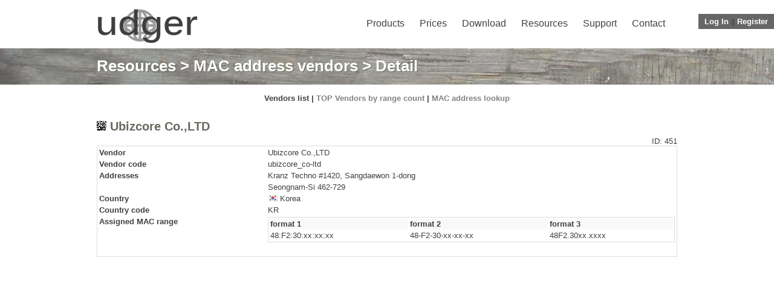

--- FILE ---
content_type: text/html
request_url: https://udger.com/resources/mac-address-vendor-detail?name=ubizcore_co-ltd
body_size: 17547
content:
 <!DOCTYPE html PUBLIC "-//W3C//DTD XHTML+RDFa 1.0//EN" "http://www.w3.org/MarkUp/DTD/xhtml-rdfa-1.dtd">
<!--    
| | | |  _  \  __ \|  ___| ___ \
| | | | | | | |  \/| |__ | |_/ /
| | | | | | | | __ |  __||    / 
| |_| | |/ /| |_\ \| |___| |\ \   ... World leader in the detection of browsers, device types, devices brands, crawlers 
 \___/|___/  \____/\____/\_| \_|      and Detection of IP addresses by public proxies, VPN services, fake crawlers and more ...
-->
<html lang="en" xmlns="http://www.w3.org/1999/xhtml" xml:lang="en" xmlns:og="http://opengraphprotocol.org/schema/">
    <head>
        <meta http-equiv="Content-Type" content="text/html; charset=UTF-8" />
        <meta name="viewport" content="width=device-width, initial-scale=1, minimum-scale=1, maximum-scale=1" />
	    <meta http-equiv="X-UA-Compatible" content="IE=9,chrome=1" />
        <meta http-equiv="Accept-CH" content="Width, Viewport-Width, Downlink, Sec-CH-UA, Sec-CH-UA-Mobile, Sec-CH-UA-Arch, Sec-CH-UA-Full-Version, Sec-CH-UA-Model, Sec-CH-UA-Platform-Version, Sec-CH-UA-Platform">
  	    <meta name="description" content="Detail of MAC vendor Ubizcore Co.,LTD" />
        <meta name="keywords" content=", MAC vendor Ubizcore Co.,LTD" />
        <meta name="owler-verification" content="44362862daa922ee4cfd2695d6dc8a49cdf09a73f745e83602c1a00175748077" />
        <meta property="og:site_name" content="udger.com" />
        <meta property="og:description" content="Detail of MAC vendor Ubizcore Co.,LTD" />  
        <meta property="og:title" content="Ubizcore Co.,LTD &lt;- MAC vendors list :: udger.com" />
        <meta property="og:type" content="article" />
        <meta property="og:url" content="https://udger.com/resources/mac-address-vendor-detail?name=ubizcore_co-ltd" />
        <meta property="og:image" content="https://udger.com/pub/img/logo.png" /> 
        <meta property="fb:app_id" content="796196487100000" />
        
	<meta name="twitter:image" content='https://udger.com/pub/img/logo.png' />
	<meta name="twitter:card" content='summary_large_image' />
	<meta name="twitter:site" content='@Udgercom' />
	<meta name="twitter:title" content='Ubizcore Co.,LTD &lt;- MAC vendors list :: udger.com' />
	<meta name="twitter:description" content='Detail of MAC vendor Ubizcore Co.,LTD' />        
  <meta name="google-site-verification" content="t46iLr85PepuRX-liH_7a6QP6ttcWj_S7VxjIycxn4U" />
        
	<title>Ubizcore Co.,LTD &lt;- MAC vendors list :: udger.com</title>
        <link rel="alternate" type="application/rss+xml" title=">udger.com: Recently Added UserAgent to DB" href="/rss.xml"/>
        <link rel="shortcut icon" href="/favicon.ico">
        <link rel="apple-touch-icon" href="/apple-touch-icon.png">
	<link rel="stylesheet" href="/pub/css/style.css" type="text/css" media="screen">
	<link rel="stylesheet" href="/pub/css/animate.css" type="text/css" media="screen">
        <link rel="stylesheet" href="/pub/css/lightbox.css" type="text/css" media="screen" />
	<link rel="stylesheet" href="/pub/css/css" type="text/css">
        <link rel="stylesheet" href="/pub/css/mediaqueries.css" type="text/css" media="screen">  
        <link rel="stylesheet" href="/pub/css/widget.css" type="text/css" media="all">
        <link rel="stylesheet" href="/pub/css/homeslider.css" type="text/css" media="all">
        <link rel="stylesheet" href="/pub/css/styles.css" type="text/css" media="all">
        <link rel="stylesheet" href="/pub/css/social_widget.css" type="text/css" media="all">
        <link rel="stylesheet" href="/pub/css/wptf.css" type="text/css" media="all">
        <link rel="stylesheet" href="/pub/css/pagenavi-css.css" type="text/css" media="all">
        <link rel="stylesheet" href="/pub/js/fancytree/skin/ui.fancytree.min.css" type="text/css">
        <link rel="stylesheet" href="/pub/css//selection-sharer.css" />
  
        
        <script type="text/javascript" src="/pub/js/jquery-1.3.2.min.js"></script>
        <script type="text/javascript" src="/pub/js/jquery.js"></script>
        <script type="text/javascript" src="/pub/js/jquery.cycle2.js"></script>
        <script type="text/javascript" src="/pub/js/jquery-migrate.min.js"></script>
        <script type="text/javascript" src="/pub/js/jquery.history.js"></script>
        <script type="text/javascript" src="/pub/js/fn.js"></script>
        <script type="text/javascript" src="/pub/js/lightbox.js"></script>       
        
        
        <link rel="stylesheet" href="/pub/css/jquery-ui.css">
        <script src="/pub/js/jquery-1.10.2.js"></script>
        <script src="/pub/js/jquery-ui.js"></script>
        <script src="/pub/js/fancytree/jquery.fancytree-all.min.js" type="text/javascript"></script>
        <script src="/pub/js/chart/Chart.min.js" type="text/javascript"></script>
        

        
        <script type="text/javascript" src="/pub/js/sh/shCore.js"></script>
	<script type="text/javascript" src="/pub/js/sh/shBrushPhp.js"></script>
        <script type="text/javascript" src="/pub/js/sh/shBrushXml.js"></script>
        <script type="text/javascript" src="/pub/js/sh/shBrushPerl.js"></script>
        <script type="text/javascript" src="/pub/js/sh/shBrushCSharp.js"></script>
        <script type="text/javascript" src="/pub/js/sh/shBrushJava.js"></script>
        <script type="text/javascript" src="/pub/js/sh/shBrushPython.js"></script>
	<link type="text/css" rel="stylesheet" href="/pub/css/sh/shCoreDefault.css"/>
</head>
	
<div id="overlay" style="display: none;">
        <div id="loginbox" >
		<a class="login_close"><img src="/pub/img/close-icon.png" class="login_btn_close" width="26" height="26" title="Close Window" alt="Close" /></a>
                
                <div id="tabs">
                <ul>
                  <li><a href="#tabs-1">Local account</a></li>
                  <li><a href="#tabs-2">Social account</a></li>
                </ul>
                    <div id="tabs-1">
                        <h3>User Login</h3>
                        <div class="err" id="add_err"></div>
                        <fieldset>
                                <form action="./" method="post">
                                    <input type="hidden" name="next_url" id="next_url" value="https://udger.com/resources/mac-address-vendor-detail?name=ubizcore_co-ltd" />
                                    <label for="login_user">Username </label> <input type="text" size="30"  name="login_user" id="login_user"  placeholder="Username" />
                                    <label for="login_pass">Password</label><input type="password" size="30"  name="login_pass" id="login_pass"  placeholder="password" />
                                    <label for="login_rememberme">Remember Me</label><input name="login_rememberme" type="checkbox" id="login_rememberme" value="1" />
                                    <label></label><input type="submit" id="login" name="login" value="Login" class="loginbutton" >
                                    <a href="/account/forgotPassword" class="forgot_pwd">Forgotten password</a> | <a href="/account/register">Register</a>
                                </form>	
                        </fieldset>
                    </div>
                    <div id="tabs-2">                        
                        <h3>Google/Facebook login</h3>
                        <!--<a href="/rpc/login/login.php?provider=Google&next_url=https://udger.com/resources/mac-address-vendor-detail?name=ubizcore_co-ltd"><img src='/pub/img/login_google.png'></img></a>--><br><br>
                        <!--<a href="/rpc/login/login.php?provider=Facebook&next_url=https://udger.com/resources/mac-address-vendor-detail?name=ubizcore_co-ltd"><img src='/pub/img/login_facebook.png'></img></a>--> <br><br>
                        <!--<p>Only for existing customers who use this sign-in. New accounts can not be created in this way.</p>-->
                        <p>This login method has been cancelled. Please contact us in case of problems.</p>
                    </div>
                </div>    
	</div>
</div>

<div>
       
	<ul id="usernav">
<li><a class="login_link">Log In</a></li> || <li><a href="/account/register">Register</a></li>        </ul>
</div>
<header>
    
    <div class="logo"><a href="/" title="UAS"><img src="/pub/img/logo.png" alt="UAS"></a></div>
    <nav>
    <div class="menu-main-navigation-container">
<ul id="menu-main-navigation" class="menu"><li class="menu-item menu-item-type-custom menu-item-object-custom "><a href="/products">Products</a><ul class="sub-menu"><li class="menu-item menu-item-type-post_type menu-item-object-page "><a href="/products/local_parser">Local parser</a></li><li class="menu-item menu-item-type-post_type menu-item-object-page "><a href="/products/cloud_parser">Cloud parser</a></li></ul></li><li class="menu-item menu-item-type-custom menu-item-object-custom "><a href="/prices">Prices</a></li><li class="menu-item menu-item-type-custom menu-item-object-custom "><a href="/download">Download</a><ul class="sub-menu"><li class="menu-item menu-item-type-post_type menu-item-object-page "><a href="/download/client">Clients</a></li><li class="menu-item menu-item-type-post_type menu-item-object-page "><a href="/download/data">Data</a></li></ul></li><li class="menu-item menu-item-type-custom menu-item-object-custom "><a href="/resources">Resources</a><ul class="sub-menu"><li class="menu-item menu-item-type-post_type menu-item-object-page "><a href="/resources/ua-list">UA list</a></li><li class="menu-item menu-item-type-post_type menu-item-object-page "><a href="/resources/ip-list">IP address list</a></li><li class="menu-item menu-item-type-post_type menu-item-object-page "><a href="/resources/datacenter-list">Data centers list</a></li><li class="menu-item menu-item-type-post_type menu-item-object-page "><a href="/resources/mac-address-vendor">MAC address vendors</a></li><li class="menu-item menu-item-type-post_type menu-item-object-page "><a href="/resources/http-request-headers">HTTP request headers</a></li><li class="menu-item menu-item-type-post_type menu-item-object-page "><a href="/resources/udger-use">udger.com use</a></li><li class="menu-item menu-item-type-post_type menu-item-object-page "><a href="/resources/uas-news">UAS news in DB</a></li><li class="menu-item menu-item-type-post_type menu-item-object-page "><a href="/resources/online-parser">Online parser</a></li></ul></li><li class="menu-item menu-item-type-custom menu-item-object-custom "><a href="/support">Support</a><ul class="sub-menu"><li class="menu-item menu-item-type-post_type menu-item-object-page "><a href="/support/documentation/">Documentation</a></li><li class="menu-item menu-item-type-post_type menu-item-object-page "><a href="/support/what_is_my_ip_address">What is my IP</a></li><li class="menu-item menu-item-type-post_type menu-item-object-page "><a href="/support/faq">FAQ</a></li><li class="menu-item menu-item-type-post_type menu-item-object-page "><a href="/support/delist-ip">Delist IP address</a></li><li class="menu-item menu-item-type-post_type menu-item-object-page "><a href="https://status.udger.com/">Services status <img src="/pub/img/external.png" width="11" height="9" alt="External link"></a></li></ul></li><li class="menu-item menu-item-type-custom menu-item-object-custom "><a href="/contact">Contact</a></li></ul>    </div>		
    <select>
<option value="/products">Products</option><option value="/products/local_parser">Local parser</option><option value="/products/cloud_parser">Cloud parser</option><option value="/prices">Prices</option><option value="/download">Download</option><option value="/download/client">Clients</option><option value="/download/data">Data</option><option value="/resources">Resources</option><option value="/resources/ua-list">UA list</option><option value="/resources/ip-list">IP address list</option><option value="/resources/datacenter-list">Data centers list</option><option value="/resources/mac-address-vendor">MAC address vendors</option><option value="/resources/http-request-headers">HTTP request headers</option><option value="/resources/udger-use">udger.com use</option><option value="/resources/uas-news">UAS news in DB</option><option value="/resources/online-parser">Online parser</option><option value="/support">Support</option><option value="/support/documentation/">Documentation</option><option value="/support/what_is_my_ip_address">What is my IP</option><option value="/support/faq">FAQ</option><option value="/support/delist-ip">Delist IP address</option><option value="https://status.udger.com/">Services status <img src="/pub/img/external.png" width="11" height="9" alt="External link"></option><option value="/contact">Contact</option>    </select>
    </nav>
    
<div class="clearfix"></div>
</header>
<body>

<div class="bar"><div class="barinner"><h1><a href="/resources">Resources</a> > <a href="/resources/mac-address-vendor">MAC address vendors</a> > Detail</h1></div></div>   
<div id="container">
<p align="center"><b>Vendors list | <a href="/resources/mac-address-vendor?v=top">TOP Vendors by range count</a> | <a href="/resources/mac-address-vendor-lookup">MAC address lookup</a> <br /> <br /></b></p><h2><img src="/pub/img/mac_vendor/brand.png" width="16" height="16" alt="logo" border="0">&nbsp;Ubizcore Co.,LTD</h2><span style="float: right;">ID: 451</span><table width="100%"><tr><td><b>Vendor</b></td><td>Ubizcore Co.,LTD</td></tr>
<tr><td><b>Vendor code</b></td><td>ubizcore_co-ltd</td></tr>
<tr><td><b>Addresses</b></td><td>Kranz Techno #1420, Sangdaewon 1-dong</td></tr>
<tr><td>&nbsp;</td><td>Seongnam-Si 462-729</td></tr>
<tr><td><b>Country</b></td><td><img src="/pub/img/flags/kr.png" width="16" height="11" title="KR"> Korea</td></tr>
<tr><td><b>Country code</b></td><td>KR</td></tr>
<tr><td valign="top"><b>Assigned MAC range</b></td><td><table width="100%"><tr><th align="left">format 1</th><th align="left">format 2</th><th align="left">format 3</th></tr>
<tr><td>48:F2:30:xx:xx:xx</td><td>48-F2-30-xx-xx-xx</td><td>48F2.30xx.xxxx</td></tr>
</table></td></tr>
</table>

<div class="clearfix"></div>
</div>
<div class="brands">
<div class="brandsinner">
<div class="brandintro">
<h5>Among our clients</h5>
<a href="/resources/udger-use">View more...</a>
</div>
<div class="brand"> &nbsp;<a href="/resources/udger-use#id93"><img src="/pub/img/cust/salesforce.png" alt="salesforce.com, inc." title="salesforce.com, inc." /></a>
 &nbsp;</div>
<div class="brand"> &nbsp;<a href="/resources/udger-use#id2"><img src="/pub/img/cust/mailchimp.png" alt="MailChimp" title="MailChimp" /></a>
 &nbsp;</div>
<div class="brand"> &nbsp;<a href="/resources/udger-use#id57"><img src="/pub/img/cust/dailymotion_new.png" alt="Dailymotion SA" title="Dailymotion SA" /></a>
 &nbsp;</div>
<div class="brand"> &nbsp;<a href="/resources/udger-use#id109"><img src="/pub/img/cust/Allegro.png" alt="Allegro" title="Allegro" /></a>
 &nbsp;</div>
<div class="brand"> &nbsp;<a href="/resources/udger-use#id90"><img src="/pub/img/cust/oracle-logo.png" alt="Oracle" title="Oracle" /></a>
 &nbsp;</div>
<div class="brand"> &nbsp;<a href="/resources/udger-use#id87"><img src="/pub/img/cust/paypal.png" alt="PayPal Holdings, Inc." title="PayPal Holdings, Inc." /></a>
 &nbsp;</div>
<div class="clearfix"></div>
</div>
<div class="clearfix"></div>
</div>


    
</div>
    
    
	<div class="bottom">
		<div class="bottominner">
<div class="col1">
    <h3>Recently Added</h3>
    <ul>
<li><a href="/resources/ua-list/bot-detail?bot=Google-Ads#id216832">Robot: AdsBot-Google</a><li><a href="/resources/ua-list/bot-detail?bot=Google-BusinessLinkVerification#id216833">Robot: Google-BusinessLinkV</a><li><a href="/resources/ua-list/bot-detail?bot=crawler+National+Library+of+Israel#id216775">Robot: NL-Israel_IAHarveste</a><li><a href="/resources/ua-list/bot-detail?bot=Google-Ads#id216721">Robot: AdsBot-Google-Mobile</a><li><a href="/resources/ua-list/bot-detail?bot=amazon-kendra#id216705">Robot: amazon-kendra</a><li><a href="/resources/ua-list/browser-detail?browser=HTML+Proofer">Validator: HTML Proofer</a></li>    </ul>

    <div class="clearfix"></div>
</div>

<div class="col2">
<h3>Products</h3>
    <ul>
    <li><a href="/products/local_parser">Local parser</a></li>
    <li><a href="/products/cloud_parser">Cloud parser</a></li>
    </ul>
    <div class="clearfix"></div>
</div>

<div class="col3">
<h3>Resources</h3>			
    <ul>
    <li><a href="/resources/ua-list">UA list</a></li>
    <li><a href="/resources/ip-list">IP list</a></li>
    <li><a href="/resources/ua-list/devices-brand">Devices brand</a></li>
    <li><a href="/resources/http-request-headers">HTTP request headers</a></li>
    <li><a href="/resources/online-parser">Online parser</a></li>
    </ul>
    <div class="clearfix"></div>
</div>

<div class="col4">
    <h3>About Us</h3>
    <ul>
    <li><a href="/contact">Contact</a></li>
    <li><a href="/about-us">About Us</a></li>
    <li><a href="/about-us/executive-team">Executive Team</a></li>
    <li><a href="/legal">Legal</a></li>
    </ul>
    <div class="clearfix"></div>
</div>

<div class="clearfix"></div>
</div>
</div>
<div id="modalWin"></div>
<footer><p>&copy; 2009-2026 Udger s.r.o. | <a href="/legal/privacy">Privacy Policy</a> | <a href="/rss.xml">RSS</a> | <a href="/bottrap">Bot Trap</a> | <a href="/contact">Contact</a></p></footer>

<script src="/pub/js/selection-sharer.js"></script>
<script>
$('p').selectionSharer();
</script>
<script src="/pub/js/ch.js"></script>
</body>
</html>